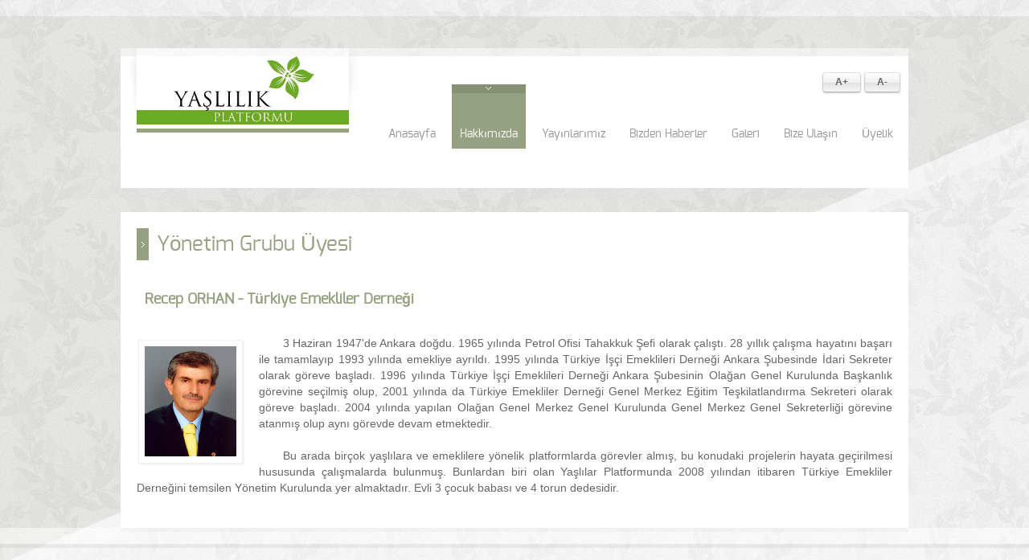

--- FILE ---
content_type: text/html
request_url: http://yaslilikplatformu.com/rorhan.php
body_size: 3498
content:
<!doctype html>
<html dir="ltr" lang="en-US" class="no-js">
<head> 
<meta charset="UTF-8" />
<!--<meta name="viewport" content="width=device-width, initial-scale=1, maximum-scale=1, text-size=normal">	-->
<title>Yaşlılık Platfomu - Hakkımızda</title>

    ﻿<link rel='stylesheet' href='css/rt-css-framework.css' type='text/css' media='all' /> <!-- css framework -->
    <link rel='stylesheet' href='css/style.css' type='text/css' media='all' /> <!-- main css -->
    <link rel='stylesheet' href='css/fontface.css' type='text/css' media='all' /> <!-- font css -->
    <link rel='stylesheet' href='css/prettyPhoto.css' type='text/css' media='screen' /> <!-- prettyPhoto -->
    <link rel='stylesheet' href='css/colortip-1.0-jquery.css' type='text/css' media='all' /><!-- color tips -->
    <link rel='stylesheet' href='css/jcarousel.css' type='text/css' media='all' /> <!-- jquery carousel -->
    <link rel='stylesheet' href='css/flexslider.css' type='text/css' media='all' /><!-- flex slider -->  
    <link rel='stylesheet' href='css/nivo-slider.css' type='text/css' media='all' /><!-- nivo slider -->
    <link rel='stylesheet' href='css/nivo-default/default.css' type='text/css' media='all' /> <!-- nivo slider defaults --> 
    <link rel='stylesheet' href='css/green-style.css' type='text/css' media='all' /><!-- color file -->
    
    <!--[if IE 7]>
    <link rel='stylesheet' id='theme-ie7-css'  href='css/ie7.css' type='text/css' media='screen' />
    <![endif]-->
    
    <!--[if IE 8]>
    <link rel='stylesheet' id='theme-ie8-css'  href='css/ie8.css' type='text/css' media='screen' />
    <![endif]-->

    <script type='text/javascript' src='js/jquery-1.9.1.min.js'></script> <!-- jquery-->
    <script type='text/javascript' src='js/jquery.easing.1.3.js'></script> <!-- jquery easing -->
    <script type='text/javascript' src='js/jquery.tools.min.js'></script> <!-- jquery tools -->
    <script type='text/javascript' src='js/jquery.prettyPhoto.js'></script> <!-- prettyPhoto -->
    <script type='text/javascript' src='js/colortip-1.0-jquery.js'></script> <!-- color tips -->
    <script type='text/javascript' src='js/jquery.validate.js'></script> <!-- jquery form validation -->
    <script type='text/javascript' src='js/jquery.form.js'></script> <!-- jquery form -->
    <script type='text/javascript' src='js/jflickrfeed.min.js'></script> <!-- flickr -->
    <script type='text/javascript' src='js/jquery.flexslider.js'></script> <!-- flex slider -->
    <script type='text/javascript' src='js/jquery.imgpreload.min.js'></script> <!-- jquery image preloading -->
    <script type='text/javascript' src='js/jquery.fullbg.min.js'></script> <!-- full background -->
    <script type='text/javascript' src='js/jquery.jcarousel.min.js'></script> <!-- jquery carousel -->
    <script type='text/javascript' src='js/jquery.nivo.slider.pack.js'></script> <!-- nivo slider -->
    <script type='text/javascript' src='js/jquery.jplayer.min.js'></script> <!-- jplayer -->
    <script type='text/javascript' src='js/jquery.jplayer.min.js'></script> <!-- jplayer -->
    <script type='text/javascript' src='js/jquery.jplayer.min.js'></script> <!-- jplayer -->
    <script type='text/javascript' src='js/jquery.jplayer.min.js'></script> <!-- jplayer -->
    <script type='text/javascript' src='js/jquery.jplayer.min.js'></script> <!-- jplayer -->
    <script type='text/javascript' src='js/jquery.jplayer.min.js'></script> <!-- jplayer -->
	
	<script type='text/javascript' src='js/jquery.media.js'></script> <!-- jplayer -->
	<script type='text/javascript' src='js/pagefunctions.js'></script> <!-- jplayer -->
	
	
	
	
	
	
	
	
	
	
	
	
	
	
	</head>

<!-- body starts here -->
<body class="responsive" onload="CurrentMenu('idAboutUs')">

<!-- background wrapper -->
<div id="container">

    <div class="transparent-line"></div><!-- transparent line -->
    
    <!-- content wrapper -->
    <div class="content-wrapper">
		
		<div id="header" class="clearfix">
        	﻿
<header>

                <!-- logo -->
                <div id="logo" class="clearfix">
                    <div class="shadow-left"></div><!-- shadow left-->
                    <div class="logo-holder"><!-- logo holder-->
                        <div class="transparent-line logo"></div><!-- transparent line -->
                        <a href="index.php"><img src="images/yaslilikLogo.png" style="height:85px" alt="Yaşlılık Platformu - Anasayfa"/></a>             
                    </div>
                   <div class="shadow-right"></div> <!-- shadow right-->
                </div>
				
				<div style="float:right;">
					<a class="button small light" onclick="FontMagnify()"><b>A+</b></a>
					<a class="button small light" onclick="FontMinify()"><b>A-</b></a>
				</div
                

                <!-- navigation -->
                <nav>
                <div id="navigation_bar" class="navigation">

                    <!-- Standart Menu -->
                    <ul id="navigation" class="menu">
                        <li id="idMainPage"><a class="navigation-menu" href="index.php">Anasayfa</a></li>
						<li id="idAboutUs"><a class="navigation-menu" href="" onclick="SetCurrentMenuId('idAboutUs')">Hakkımızda</a>
							<ul>
								<li><a class="navigation-menu" href="someinfo.php">Genel Bilgiler</a></li>
								<li><a class="navigation-menu" href="establishment.php">Neden Kurulduk ?</a></li>
								<li><a class="navigation-menu" href="mission.php">Misyonumuz</a></li>
								<li><a class="navigation-menu" href="vision.php">Vizyonumuz</a></li>
								<li><a class="navigation-menu" href="principle.php">İlke ve Değerlerimiz</a></li>
								<li><a class="navigation-menu" href="purpose.php">Amaç ve Hedeflerimiz</a></li>
								<li><a class="navigation-menu" href="members.php">Üyelerimiz</a></li>
								<li><a class="navigation-menu" href="managementcommittee.php">Yönetim Kurulu</a></li>
							</ul>
						</li>
						<li id="idDataBank"><a class="navigation-menu" href="databank.php">Yayınlarımız</a></li>
						<li id="idNews"><a class="navigation-menu" href="#">Bizden Haberler</a>
							<ul>	
								<li><a class="navigation-menu" href="news.php">Bizden Haberler</a></li>
								<li><a class="navigation-menu" href="press_release.php">Basın Bülteni</a></li>
								<li><a class="navigation-menu" href="interview.php">Röpörtajlar</a></li>
								
							</ul>	
						
						<li id="idGallery"><a class="navigation-menu" href="gallery.php">Galeri</a></li>
                        <li id="idContactUs"><a class="navigation-menu" href="contact-us.php">Bize Ulaşın</a></li>
						<li id="idMembership"><a class="navigation-menu" href="membership.php">Üyelik</a></li>
                    </ul>
                    <!-- / Standart Menu -->


                    <!-- Mobile Menu -->
                    
						<select id="mobile_navigation" class="menu dropdown-menu">
                        <option value="#">&#8211; Ana Menu &#8211;</option>
                        <option value="index.php">&#8211; Anasayfa &#8211;</option>
                        <option value="about-us.php">&#8211; Hakkımızda &#8211;</option>
                        <option value="databank.php">&#8211; Yayınlarımız &#8211;</option>
                        <option value="news.php">&#8211; Bizden Haberler &#8211;</option>
                        <option value="press_release.php"> &#8211; &#8211; Basın Bülteni &#8211; &#8211;</option>
                        <option value="interview.php">&#8211; &#8211; Röportajlar &#8211; &#8211;</option>
                        <option value="gallery.php">&#8211; Galeri</option>
                        <option value="contact-us.php">&#8211; Bize Ulaşın</option>
                        <option value="membership.php">&#8211; Üyelik</option>
                    </select>
					
                    <!-- / Mobile Menu -->

                </div> 
                </nav>
                <!-- / navigation  -->

        	</header>			<br/><br/><br/>
			
        </div>
         
    </div>
	
	<!-- space -->
    <div class="space margin-b30"></div>

    <!-- main container -->
    <div id="main" role="main" class="clearfix"> 

        <!-- sub page holder -->
        <div class="sub_page fullwidth">

            <!-- left content holder --> 
            <div class="content fullwidth clearfix">
            
                <!-- 1:1 box with shadow --> 
                <div class="box one box-shadow">
                    
									<div class="head_text ">
										<div class="arrow"></div>
											<h2>Yönetim Grubu Üyesi</h2>
									</div>
								
									<div class="head_text ">
									<div></div><!-- arrow -->
										<a href="" target="_blank"><h4><b>Recep ORHAN - Türkiye Emekliler Derneği</b></h4></a>
									</div>
					
										<span class="frame alignleft">
												<img src="images/galeri/cv/rorhan.png"/>
										</span>
					
					
										<p>
											3 Haziran 1947'de Ankara doğdu. 1965 yılında Petrol Ofisi Tahakkuk Şefi olarak çalıştı. 28 yıllık çalışma hayatını başarı ile tamamlayıp 1993 yılında emekliye ayrıldı. 1995 yılında Türkiye İşçi Emeklileri Derneği Ankara Şubesinde İdari Sekreter olarak göreve başladı. 1996 yılında Türkiye İşçi Emeklileri Derneği Ankara Şubesinin Olağan Genel Kurulunda Başkanlık görevine seçilmiş olup, 2001 yılında da Türkiye Emekliler Derneği Genel Merkez Eğitim Teşkilatlandırma Sekreteri olarak göreve başladı. 2004 yılında yapılan Olağan Genel Merkez Genel Kurulunda Genel Merkez Genel Sekreterliği görevine atanmış olup aynı görevde devam etmektedir. 
										</p>
										<p>
											Bu arada birçok yaşlılara ve emeklilere yönelik platformlarda görevler almış, bu konudaki projelerin hayata geçirilmesi hususunda çalışmalarda bulunmuş. Bunlardan biri olan Yaşlılar Platformunda 2008 yılından itibaren Türkiye Emekliler Derneğini temsilen Yönetim Kurulunda yer almaktadır. Evli 3 çocuk babası ve 4 torun dedesidir. 

										</p>									
                        
                </div>
                
                               
            </div><!-- / end div .content -->
 
        </div><!-- / end div .fullwidth --> 

    </div><!-- / end div #main -->

    <!-- footer -->
    <div class="transparent-line footer"></div><!-- transparent line -->
    <div id="footer" class="box-shadow clearfix"><footer>
	 
    	﻿<footer>
	 
    	<!-- footer info -->
    	<div class="footer_info">		
                
            <!-- left side -->
            <div class="part1">

               				

                <!-- copyright text -->
                <div class="copyright">
                    2015 &copy; Yaşlılık Platformu  Tüm Hakları Saklıdır.
                </div><!-- / end div .copyright -->				
				
            </div><!-- / end div .part1 -->
			
            <!-- social media icons -->				
            <ul class="social_media_icons">
                <li><a target="_blank" href="mailto:yaslilikplatformu@gmail.com" title="Email"><img width="24" height="24" src="images/assets/social_media/icon-email_icon.png" alt="yaşlılık platformu email" /></a></li>
                <li><a target="_blank" href="https://twitter.com/yaslilikplatfrm" title="Twitter"><img width="24" height="24" src="images/assets/social_media/icon-twitter.png" alt="yaşlılık platformu twitter" /></a></li>
                <!--<li><a target="_blank" href="#" title="Flickr"><img width="24" height="24" src="images/assets/social_media/icon-flickr.png" alt="" /></a></li>
                <li><a target="_blank" href="#" title="Facebook"><img width="24" height="24" src="images/assets/social_media/icon-facebook.png" alt="" /></a></li>
                <li><a target="_blank" href="#" title="Google Plus"><img width="24" height="24" src="images/assets/social_media/icon-googleplus.png" alt="" /></a></li>
                <li><a target="_blank" href="#" title="Linkedin"><img width="24" height="24" src="images/assets/social_media/icon-linkedin.png" alt="" /></a></li>
                <li><a target="_blank" href="#" title="Pinterest"><img width="24" height="24" src="images/assets/social_media/icon-pinterest.png" alt="" /></a></li>-->
            </ul><!-- / end ul .social_media_icons -->

    	</div><!-- / end div .footer_info -->
        	
	</footer>	</div><!--! end of div #footer --> 
    <!-- / footer -->

</div><!-- end div #container -->

<!-- footer scripts -->
<script type='text/javascript' src='js/script.js'></script> <!-- various scripts -->
<!-- / footer scripts -->

</body>
</html> 

--- FILE ---
content_type: application/javascript
request_url: http://yaslilikplatformu.com/js/pagefunctions.js
body_size: 504
content:
	function OpenDefaultTab()
	{
		var locationhref = location.href;
		var arrayString = locationhref.split('#');
			
		if(arrayString.length == 2)
		{
			$(document.getElementById(arrayString[1]+'_accordion')).parent("li").addClass("open").find(".toggle-content").stop().slideDown(300);
		}
	}
		
	bodyFontSize = 14;
	
	function FontMagnify()
	{
		if(bodyFontSize != 20)
		{
			bodyFontSize++;
			var elementBody = document.getElementsByTagName("body");
			elementBody[0].setAttribute("style", "font-size:"+bodyFontSize+"px;");
		
			var elementsNavigation = document.getElementsByClassName("navigation-menu");
			
			for(var i=0; i<elementsNavigation.length; i++)
			{
				elementsNavigation[i].setAttribute("style", "font-size:"+bodyFontSize+"px;");
			}
		}
	}
	
	function FontMinify()
	{
		if(bodyFontSize != 12)
		{
			bodyFontSize--;
			var elementBody = document.getElementsByTagName("body");
			elementBody[0].setAttribute("style", "font-size:"+bodyFontSize+"px;");
		}
		
		var elementsNavigation = document.getElementsByClassName("navigation-menu");
			
		for(var i=0; i<elementsNavigation.length; i++)
		{
			elementsNavigation[i].setAttribute("style", "font-size:"+bodyFontSize+"px;");
		}
	}
	
		
	function CurrentMenu(id)
	{
		if(id == 'idMainPage')
		{
			document.getElementById(id).setAttribute('class','current-menu-ancestor first');
		}
		else
		{
			document.getElementById(id).setAttribute('class','current-menu-ancestor');
		}
	}

--- FILE ---
content_type: application/javascript
request_url: http://yaslilikplatformu.com/js/script.js
body_size: 5086
content:
/*
    File Name: script.js
    by Tolga Can
    RT-Theme 17
*/


/* ******************************************************************************* 

	remove no-js - javascript is enabled

********************************************************************************** */ 
jQuery(document).ready(function() {
	jQuery("html").removeClass("no-js"); 
});


/* ******************************************************************************* 
	100% background
********************************************************************************** */ 


jQuery(window).load(function() {
	jQuery("#background").fullBg();
}); 



/* ******************************************************************************* 

	Drop Down menu

********************************************************************************** */ 
jQuery(document).ready(function() { 
	   
 	jQuery("#navigation ul").css({display: ""}); 
	
	jQuery("#navigation li").each(function()
	{
		jQuery(this).hover(function()
		{
		    var position = jQuery(this).position();
		    var width = jQuery(this).find("a:first-child").width();
		    
			jQuery(this).find('ul:first').stop().css({
			
				 height:"auto",
				 overflow:"hidden",
				 zIndex:"1000",
				 position:"absolute",
				 display:"none"
				 }).slideDown(200, function()
			{
			jQuery(this).css({
				 height:"auto",
				 overflow:"visible"
			}); 
		});
			  
		},
		    
		function()
		{	
			jQuery(this).find('ul:first').stop().slideUp(200, function()
			{	
				  jQuery(this).css({
				  display:"none",
				  overflow:"hidden"
				  });
			});
		});	
	});  

}); 



/* ******************************************************************************* 

	Helper Fucntions For Flex Slider

********************************************************************************** */ 


jQuery(window).resize(function() { // description fix on window resize
	descFix();
});


// before
function onBefore(slider) {
	var thisID = "#"+slider.attr("id");
	if(slider.width()>920){
		jQuery(thisID+' .flex-caption').animate({'bottom':'0px','opacity':'0'},0,'easeOutBack'); 
	}
	
}

// after  
function onAfter(slider) {
	var thisID = "#"+slider.attr("id");
	if(slider.width()>920){
		jQuery(thisID+' .flex-caption').animate({'bottom':'40px','opacity':'1'},800,'easeOutBack'); 
	}
} 

// description fix
function descFix() {
	jQuery('.flex-caption').css({'bottom':'0','opacity':'1'});
}


/* ******************************************************************************* 

	NIVO SLIDER

********************************************************************************** */  

// Nivo Slider
jQuery(document).ready(function(){
	if (jQuery('#nivo_slider').length>0){
	    jQuery('#nivo_slider').nivoSlider({ 
			pauseTime:8000, // How long each slide will show = 8 seconds
			captionOpacity:1,
			controlNav: true,
			effect: 'random'  
		});
	}
});
    

/* ******************************************************************************* 

	SOCIAL MEDIA EFFECT

********************************************************************************** */  
(function($){
    $.fn.rt_social_media_effect = function(options) {
    var settings = $.extend({}, $.fn.rt_social_media_effect.defaults, options);
 
		// If the browser is IE 7-6
		var ua = jQuery.browser;

		if (  ua.msie && ua.version.slice(0,1) == 6 || ua.version.slice(0,1) == 7 ) { // hide if before ie 8
			return false; 
		}else{	
		
			var social_media_icon=$(this); 
		
			social_media_icon.each(function(){
				var the_name = jQuery(this).attr("title"); // get the name 		
				jQuery(this).append('<div class="social_tip">'+the_name+'</div> '); //create new div name		
			}); 
				
			//the effect   
			 if (ua.msie){
				jQuery("ul.social_media_icons li img").mouseover(function(){
					if(parseInt(jQuery(window).width())>920){ 
						jQuery(this).stop().animate({ 'opacity':'0.7'}, 100, "easeInQuad");
						jQuery(this).next('div.social_tip').stop().show();
					}
				}).mouseout(function(){
					if(parseInt(jQuery(window).width())>920){ 
						jQuery(this).stop().animate({ 'opacity':'1'}, 100, "easeInQuad");
						jQuery(this).next('div.social_tip').stop().hide();
					}
				});
			}else{
				jQuery("ul.social_media_icons li img").mouseover(function(){
					if(parseInt(jQuery(window).width())>920){ 
						jQuery(this).stop().animate({ 'opacity':'0.7'}, 100, "easeInQuad");
						jQuery(this).next('div.social_tip').stop().animate({ 'opacity':'1','width':'show'}, 100, "easeInQuad");
					}
				}).mouseout(function(){
					if(parseInt(jQuery(window).width())>920){ 
						jQuery(this).stop().animate({ 'opacity':'1'}, 100, "easeInQuad");
						jQuery(this).next('div.social_tip').stop().animate({ 'opacity':'0','width':'hide'}, 0);
					}
				});
			}
		}  
	}; 
})(jQuery);
jQuery(document).ready(function() {
    jQuery('#footer ul.social_media_icons li a, .social_media_top ul.social_media_icons li a').rt_social_media_effect();
});



/* ******************************************************************************* 

	FORM FIELD TEXT-BACK FUNCTION

********************************************************************************** */  
jQuery(document).ready(function() {

var form_inputs=jQuery(".showtextback");

	form_inputs.each(function(){
	
		jQuery(this).focus( function()
		{
			val = jQuery(this).val();
			if (jQuery(this).attr("alt") != "0"){
			    jQuery(this).attr("alt",jQuery(this).attr("value")); 
			    jQuery(this).attr("value","");
			}
		});
	
		jQuery(this).blur( function(){
			if (jQuery(this).attr("alt") != "0"){
				val = jQuery(this).val(); 
				if (val == '' || val == jQuery(this).attr("alt")){
				    jQuery(this).attr("value",jQuery(this).attr("alt"));
				}
			}
		});
	
		jQuery(this).keypress( function(){  
			jQuery(this).attr("alt","0");	    
		});                 
	});  
         
}); 


/* ******************************************************************************* 

	SLIDE TO TOP

********************************************************************************** */  
jQuery(document).ready(function(){
    jQuery(".line span.top").click(function() {
        jQuery('html, body').animate( { scrollTop: 0 }, 'slow' );
    });
});


/* ******************************************************************************* 

	JQUERY TABS

********************************************************************************** */  
jQuery(function() {// perform JavaScript after the document is scriptable.
    jQuery("ul.tabs").tabs("> .pane", {effect: 'fade'});
    
    jQuery(".accordion").tabs(".pane", {tabs: '.title', effect: 'slide'});
    jQuery(".scrollable").scrollable();


    jQuery(".items.big_image img").click(function() {
    
       // see if same thumb is being clicked
       if (jQuery(this).hasClass("active")) { return; }
    
       // calclulate large image's URL based on the thumbnail URL (flickr specific)
       var url = jQuery(this).attr("alt");
	 
    
       // get handle to element that wraps the image and make it semi-transparent
       var wrap = jQuery("#image_wrap").fadeTo("medium", 0.5);
    
       // the large image from www.flickr.com
       var img = new Image();
    
    
       // call this function after it's loaded
       img.onload = function() {
    
          // make wrapper fully visible
          wrap.fadeTo("fast", 1);
    
          // change the image
          wrap.find("img").attr("src", url);
    
       };
    
       // begin loading the image from www.flickr.com
       img.src = url;
    
       // activate item
       jQuery(".items img").removeClass("active");
       jQuery(this).addClass("active");
    
    // when page loads simulate a "click" on the first image
    }).filter(":first").click();

}); 
 
//rt accordions 
jQuery(function($){
    $(document).ready(function(){ 
     	$(".rt-toggle .toggle-content").hide(); 
		$(".rt-toggle .open .toggle-content").show();  
     	
     	$(".rt-toggle ol li .toggle-head").click(function(){ 
 
     		if($(this).parent("li").hasClass("open")){ 
	     		$(this).parent("li").removeClass("open").find(".toggle-content").stop().slideUp(300);  
     		}else{
	  	  		$(this).parents("ol").find("li.open").removeClass("open").find(".toggle-content").stop().slideUp(300);  
	  	  		$(this).parent("li").addClass("open").find(".toggle-content").stop().slideDown(300, "easeInQuad");	
	  	  	} 
	 	});
});  
}); 

//tool tips  
jQuery(document).ready(function(){
	jQuery('.j_ttip,.j_ttip2,.widget ul.social_media_icons li a').colorTip({color:'black'});
});




/* ******************************************************************************* 

	FLICKR

	edit flickr_user_id and flickr_thumbnail_count values

********************************************************************************** */  

var flickr_user_id = '36587311@N08'; //your flickr user id
var flickr_thumbnail_count = 6; //the thumbmail number to show

$(document).ready(function(){
	if ($('.flickr_thumbs').length>0){
		$(".flickr_thumbs").jflickrfeed({
			limit: flickr_thumbnail_count,
			qstrings: {id: flickr_user_id }, 
			itemTemplate: '<li><span class="border"><a href="{{image_b}}"><img src="{{image_s}}" alt="{{title}}" /></a></span></li>'
		});
 	}
});


/* ******************************************************************************* 

	FADE EFFECT FOR THE FLICKR WIDGET

********************************************************************************** */  
jQuery(window).load(function() {
     
	var flickrItems=jQuery(".flickr_thumbs img");
	
	flickrItems.mouseover(function(){
		
		flickrItems.each(function(){
		    jQuery(this).stop().animate({ opacity:"0.4"}, 300, "easeInQuad");
		});
		
		jQuery(this).stop().animate({ opacity:"1"}, 100, "easeInQuad");
		
	}).mouseout(function(){
		flickrItems.each(function(){
		    jQuery(this).stop().animate({ opacity:"1"}, 200, "easeInQuad");
		});
	});   
});  


/* ******************************************************************************* 

	FORM VALIDATION

********************************************************************************** */  
jQuery(document).ready(function(){

	// show a simple loading indicator
	var loader = jQuery('<img src="images/loading.gif" alt="..." />')
			.appendTo(".loading");
			loader.hide();

	jQuery.validator.messages.required = "";

	jQuery(".validate_form").each(function(){ 	
			var result = jQuery(this).parents(".contact_form").find(".result");
		var v = jQuery(this).validate({
		      submitHandler: function(form) {
		              jQuery(form).ajaxSubmit({
		                      target: result,
						beforeSubmit:  function() {loader.show()}, 
						success:   function() {loader.hide()}
		              });
		      }
		});
		});
 }); 


/* ******************************************************************************* 

	PRETTY PHOTO

********************************************************************************** */  
jQuery(document).ready(function(){
	jQuery('a[data-gal]').each(function() {
	    jQuery(this).attr('rel', jQuery(this).data('gal'));
	});  	
	jQuery("a[rel^='prettyPhoto']").prettyPhoto({animationSpeed:'slow',slideshow:false,overlay_gallery: false,social_tools:false,deeplinking:false});
}); 


/* ******************************************************************************* 

	FLOATING SIDERBARS

********************************************************************************** */  
jQuery(window).load(function(){
	var $window = jQuery(window);
	var $sidebar = jQuery(".sidebar");
	var $footer = jQuery(".footer");
	var $content = jQuery(".content");
	var $WPbar = jQuery("#wpadminbar").length;
	var $addHeigth = 0;
	if ($WPbar>0) $addHeigth = 28;

	if($sidebar.length>0){
		var sidebarTop = $sidebar.position().top;
		var sidebarHeight = $sidebar.height()+10;
		var contentHeight = $content.height(); 
		var footerTop = $footer.position().top;

		
		if(contentHeight>sidebarHeight){
			$window.scroll(function(event) {
				$sidebar.addClass('fixed');
				scrollTop = $window.scrollTop(),
				topPosition = Math.max(0, (sidebarTop) - scrollTop),
				topPosition = Math.min(topPosition, (footerTop - scrollTop) - sidebarHeight);
				$sidebar.css('top', topPosition+$addHeigth);
			});
		}
	}
}); 


/* ******************************************************************************* 

	FIXED ROWS

********************************************************************************** */  

//RT Fixed Rows  
(function($){
    $.fn.rt_fixed_rows = function(options) {
    var settings = $.extend({}, $.fn.rt_fixed_rows.defaults, options);
 	var fixed_rows = $(this);
	var rowID =	Math.ceil(Math.random()*2000);
 
		fixed_rows.each(function(){ 
			var current_row = jQuery(this);
			var max_box_height = 0;

			current_row.addClass('dynamic-fixedRow-'+rowID+''); 
			jQuery(this).find('.box').each(function(){	  

				if(jQuery(this).hasClass("one") == false && jQuery(this).hasClass("fullwidth") == false ){
					if(jQuery(this).height()	> max_box_height){
						max_box_height = jQuery(this).height();
					} 
				}
			});
			jQuery('div.dynamic-fixedRow-'+rowID+' > .box').css({'min-height':max_box_height});

			rowID++;

		});  
	}; 
})(jQuery);

jQuery(window).load(function() { 
    jQuery('#container .fixed-row').rt_fixed_rows();
}); 
 


/* ******************************************************************************* 

	SORTABLE PORTFOLIO 

********************************************************************************** */  
//RT Sort Columns
(function($){
    $.fn.rt_sort_columns = function(options) {
		var settings = $.extend({}, $.fn.rt_sort_columns.defaults, options);
		 
		//default settings
		settings = $.extend({
		    navigation: "" // sort navigation class name classname
		}, options);				
		 
		var $container = $(this);   
		var $navigation = $("body ."+settings.navigation+"");

		$navigation.find('li a').click(function(){
		  var selector = $(this).attr('data-filter'); 

		  	//remove active class
		  	$navigation.find('li').each(function(){
		  		if($(this).hasClass("active")){
		  			$(this).removeClass('active');
		  		} 
		  	});

		  	//add active class
		  	$(this).parent('li').addClass('active'); 

		  	//filter
		  	$container.find("div.box").each(function(){
		  		jQuery(this).animate({'opacity':'0.2'},300,'easeOutBack'); 
		  		jQuery(this).removeClass("filtered"); 
			});

		  	$container.find("div.box."+selector).each(function(){ 
		  		jQuery(this).animate({'opacity':'1'},300,'easeOutBack');
		  		jQuery(this).addClass("filtered"); 
			});

			//filter icon
			$navigation.find('li.sort_icon').addClass("filtered").animate({'opacity':'0.4'},300,'easeOutBack'); 

			//scroll
			$('html, body').animate({ scrollTop: $navigation.offset().top-20}, 300); 
		}); 

		$navigation.find('li.sort_icon').click(function(){
			$(this).removeClass("filtered").animate({'opacity':'1'},300,'easeOutBack'); 
			$navigation.find('li.active').removeClass('active');
		  	
		  	//remove filter
		  	$container.find("div.box").each(function(){ 
		  		jQuery(this).animate({'opacity':'1'},300,'easeOutBack');
		  		jQuery(this).addClass("filtered"); 
			});

		});		

		return false;
	}; 
})(jQuery);
 
 //Portfolio Sortables
jQuery(window).load(function() {
	jQuery("#portfolio_sortables").rt_sort_columns({navigation:"portfolio_sortables"});
});



/* ******************************************************************************* 

	JPLAYER ADDON

********************************************************************************** */  
jQuery(document).ready(function($){
	//hide page scroll		
	$('.jp-full-screen').click(function() {
		jQuery("html").css({"overflow":"hidden"});
		jQuery(".social_media_icons").css({"display":"none"});
	});

	$('.jp-restore-screen').click(function() {
	    jQuery("html").css({"overflow":"scroll"});
		jQuery(".social_media_icons").css({"display":"block"});
	});

	//hide gui
	$("div.jp-container").hover(function(){
		if($(this).find(".jp-audio-container").hasClass("noposter")===false && $(this).find(".jp-gui").hasClass("noposter")===false) {
			$(this).find('.jp-gui, .jp-audio-container').stop().css({display:"block"}).animate({opacity:"1"},500);
		}
	},function(){	
		if($(this).find(".jp-audio-container").hasClass("noposter")===false && $(this).find(".jp-gui").hasClass("noposter")===false) {
			$(this).find('.jp-gui, .jp-audio-container').stop().delay(600).css({display:"block"}).animate({opacity:"0"},500);
		}
	});   
}); 



/* ******************************************************************************* 

	Carousel for product images

********************************************************************************** */  
jQuery(window).load(function() {
    if (jQuery('#product_thumbnails').length>0){
	   jQuery('#product_thumbnails').jcarousel({scroll: 1});
    }
}); 


/* ******************************************************************************* 

	THUMBNAIL EFFECT

********************************************************************************** */  
(function($){
    $.fn.rt_portfolio_effect = function(options) {
    var settings = $.extend({}, $.fn.rt_portfolio_effect.defaults, options);
 
			var portfolio_item=$(this);  
			 		
			portfolio_item.each(function(){
				var imageClass = jQuery(this).attr("class"); // get the class 
				var theImage = jQuery(this).html(); 		// save the image
				jQuery(this).find("img").addClass("active"); // mark image as active
				jQuery(this).append('<span class="imagemask">'+theImage+'<span class="icon-overlay"><span class="icon '+imageClass+'"></span></span></span>'); //create new image within span
			}); 
			jQuery('a.imgeffect .active').remove(); // remove duplicated images	
			
			//the effect
			portfolio_item.mouseover(function(){ 
				jQuery(this).find('span.icon-overlay').stop().animate({ opacity:"1"}, 300).find('.icon').stop().animate({ top:"50%"}, 300, "easeOutBack");  
		 
			}).mouseout(function(){
				jQuery(this).find('span.icon-overlay').stop().animate({ opacity:"0"}, 300);  
				jQuery(this).find('span.icon-overlay .icon').stop().animate({ top:"-60px"}, 300, "easeInBack");  
			});    			 
	}; 
})(jQuery);

jQuery(window).load(function() {
    jQuery('a.imgeffect').rt_portfolio_effect();
});
 


/* ******************************************************************************* 

	Mobile Navigation  

********************************************************************************** */  
jQuery(document).ready(function($){
	var mobile_navigation = $('#mobile_navigation'); 
	$(mobile_navigation).on("change", function(event){    
		var theURL = $(this).selected().val(); 
		if( theURL != "" || theURL != "#"  ) window.location.href = theURL;
		else return false; 
	}); 
});








/* ******************************************************************************* 

	jQuery browser function from old versions  - DO NOT DELETE 

********************************************************************************** */  
jQuery.uaMatch = function( ua ) {
ua = ua.toLowerCase();

var match = /(chrome)[ \/]([\w.]+)/.exec( ua ) ||
/(webkit)[ \/]([\w.]+)/.exec( ua ) ||
/(opera)(?:.*version|)[ \/]([\w.]+)/.exec( ua ) ||
/(msie) ([\w.]+)/.exec( ua ) ||
ua.indexOf("compatible") < 0 && /(mozilla)(?:.*? rv:([\w.]+)|)/.exec( ua ) ||
[];

return {
browser: match[ 1 ] || "",
version: match[ 2 ] || "0"
};
};

matched = jQuery.uaMatch( navigator.userAgent );
browser = {};

if ( matched.browser ) {
browser[ matched.browser ] = true;
browser.version = matched.version;
}

// Chrome is Webkit, but Webkit is also Safari.
if ( browser.chrome ) {
browser.webkit = true;
} else if ( browser.webkit ) {
browser.safari = true;
}

jQuery.browser = browser;